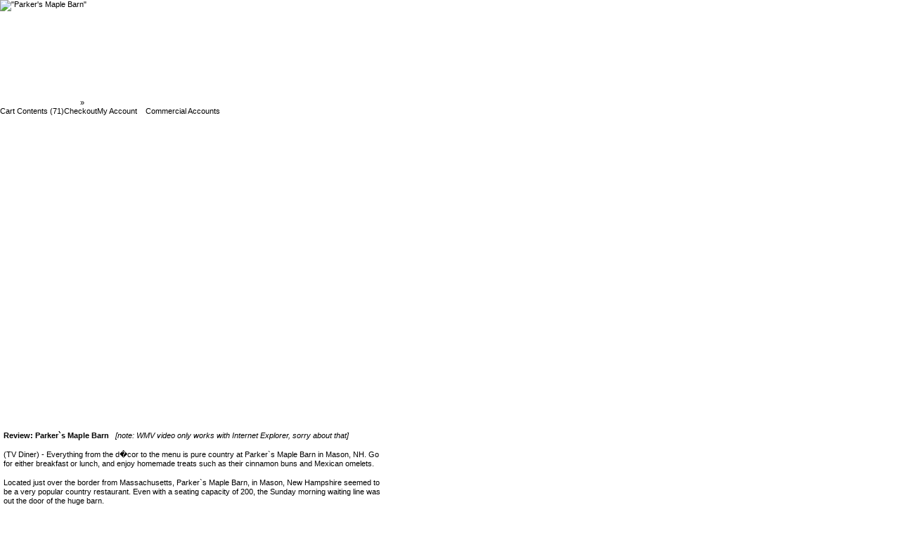

--- FILE ---
content_type: text/html; charset=UTF-8
request_url: https://parkersmaplebarn.com/necn.php?osCsid=43nuklkqhl0jt2kqt3q6bedr4v
body_size: 6734
content:
 
<!DOCTYPE html PUBLIC "-//W3C//DTD XHTML 1.0 Transitional//EN" "http://www.w3.org/TR/xhtml1/DTD/xhtml1-transitional.dtd">
<html xmlns="http://www.w3.org/1999/xhtml" dir="ltr" lang="en">
<head>
<meta http-equiv="Content-Type" content="text/html; charset=iso-8859-1" />
<title>Parker`s Maple Barn</title><!-- template_top.php to client/includes/header.php -->
<!-- // client/includes/header.php menu_choice[necn] -->
<meta name="title" content="Parker`s Maple Barn" />
<meta name="description" content="Parker`s Maple Barn Restaurant, Gift Shop and Sugar House is located in Mason, New Hampshire, where good hearty food, pure NH maple syrup, gift baskets, maple candies and coffee, pure maple products and rustic cedar furniture are our specialties." />
<meta name="keywords" content="Testimonials from NECN, nh, new hampshire, benches garden, buy maple syrup, dining chairs for sale, garden arbors, garden seats, garden swing seat, maple syrup, maple syrup for sale, maple syrup gift, maple syrup supplies, outdoor chairs, outdoor rocking chairs, outdoor swings, outdoor tables, outdoor wooden bench, patio furniture, patio sets, patio tables, picnic tables, wooden benches, wooden porch swings, yard swings, gift baskets, rustic cedar furniture, cedar furniture, rustic furniture, pure maple products, furniture, sugar house, maple products, maple barn restaurant, gift shop, maple candies, coffee, candy, specialty coffee, rustic cedar tables, rustic tables, cedar tables, rustic cedar swings, rustic swings, cedar swings, cedar chairs, rustic cedar chairs, rustic chairs, rustic beds, rustic cedar beds, cedar beds, pure maple candy, rockers, benches, gliders, swings, garden swings, stools, home accessories, lawn sets, beds, rustic stands, handcrafted cedar furniture, end tables, dressers, cedar chests, bedroom furniture, maple tea, maple cream, maple sugar" />
<meta name="robots" content="index,follow" />
<meta name="googlebot" content="index,follow" />
<meta name="google-site-verification" content="8PDEA9o_OAyepsa0cuWJXbTGEjPtZIfWyDkKt-KI7uk" /><meta name="language" content="english" />
<meta name="author" content="Delorey Consulting Group LLC" />
<meta name="copyright" content="Copyright 2025 (c) Delorey Consulting Group LLC, All Rights Reserved." />
<meta name="designer" content="Web Page" />
<meta name="distribution" content="global" />
 <style type="text/css">
  .dcgxx01font {font-family:Verdana,Arial,Helvetica,sans-serif; color:#000000; text-decoration:none; font-size:10pt; vertical-align:middle;}
  .dcgxx02font {font-family:Verdana,Arial,Helvetica,sans-serif; color:#FFFFFF; text-decoration:none; font-size:10pt; vertical-align:middle;}
  .dcgxx03font {font-family:Verdana,Arial,Helvetica,sans-serif; color:#CC0000; text-decoration:none; font-size:10pt; vertical-align:middle;}
  .dcgxx04font {font-family:Verdana,Arial,Helvetica,sans-serif; color:#0000CC; text-decoration:none; font-size:8pt;  vertical-align:middle;}
  .dcgxx05font {font-family:Verdana,Arial,Helvetica,sans-serif; color:#000000; text-decoration:none; font-size:8pt;  vertical-align:middle;}
 A.dcgxx01nav {font-family:Verdana,Arial,Helvetica,sans-serif; color:#0000FF; text-decoration:none; font-size:9pt;  background:#CBCB96;}
 A.dcgxx01nav:hover {color:#FF0000; background:#CBCB96; font-weight:700;}
 A.dcgxx02nav {font-family:Verdana,Arial,Helvetica,sans-serif; color:#555500; text-decoration:none; font-size:8pt;  background:#CBCB96;}
 A.dcgxx02nav:hover {color:#FF0000; background:#CBCB96; font-weight:700;}
 </style><link rel="shortcut icon" href="pmb/images/parkersmaplebarn.ico" /><!-- id[necn] t/80/19[3] d/250/246[39] k/1000/920[70] sec/100/0[1] c/95[7] --><!-- necn 272 --> 
<!-- pmb 272 --> 
<link href='pmb/css/stylesheet.css' rel='stylesheet' type='text/css' hreflang='en' />
<link href='pmb/css/style46.css' rel='stylesheet' type='text/css' hreflang='en' />
<link href='pmb/css/style57.css' rel='stylesheet' type='text/css' hreflang='en' />
<script language=JavaScript src="js/dcg_library.js" type="text/javascript"></script>
<noscript>
<!-- Our site uses javascript extensively to show additional detail. You may consider upgrading to a javascript compliant browser. -->
</noscript><!-- // client/includes/header.php menu_choice[necn] --><!-- // template_top.php to client/includes/header.php -->
<base href="https://parkersmaplebarn.com/" />
<link rel="stylesheet" type="text/css" href="ext/jquery/ui/redmond/jquery-ui-1.10.4.min.css" />
<script type="text/javascript" src="ext/jquery/jquery-1.11.1.min.js"></script>
<script type="text/javascript" src="ext/jquery/ui/jquery-ui-1.10.4.min.js"></script>


<script type="text/javascript" src="ext/photoset-grid/jquery.photoset-grid.min.js"></script>

<link rel="stylesheet" type="text/css" href="ext/colorbox/colorbox.css" />
<script type="text/javascript" src="ext/colorbox/jquery.colorbox-min.js"></script>

<link rel="stylesheet" type="text/css" href="ext/960gs/960_24_col_100pct.css" />
<link rel="stylesheet" type="text/css" href="stylesheet.css" />
</head>
<body>
<div id="bodyWrapper" class="container_24">

<!-- header_bar -->
<div id="header" style="height:140px;" class="grid_25">

<!-- logo image(s) -->
  <div id="storeLogo">
    <a href="https://parkersmaplebarn.com/index.php?osCsid=43nuklkqhl0jt2kqt3q6bedr4v"><img src="images/logo_pmb.gif" alt="&quot;Parker's Maple Barn&quot;" title="&quot;Parker's Maple Barn&quot;" width="1994" height="140" /></a>
  </div>  <script type="text/javascript">
  $("#headerShortcuts").buttonset();
  </script>
</div>
<!-- // logo image(s) -->

<!-- information bar -->
<div class="grid_24 ui-widget dcgheaderbar">
  <div class="dcgheaderbarlinks">
    <div class="dcgheaderbackground">&nbsp;&nbsp;<a href="index.php" class="headerNavigation">Parker`s Maple Barn</a> &raquo; <a href="https://parkersmaplebarn.com/necn.php?osCsid=43nuklkqhl0jt2kqt3q6bedr4v" class="headerNavigation">Testimonials from NECN</a></div>
    <div class="dcgheaderbackground_2"><span class="tdbLink"><a id="tdb1" href="https://parkersmaplebarn.com/shopping_cart.php?osCsid=43nuklkqhl0jt2kqt3q6bedr4v">Cart Contents (71)</a></span><script type="text/javascript">$("#tdb1").button({icons:{primary:"ui-icon-cart"}}).addClass("ui-priority-secondary").parent().removeClass("tdbLink");</script><span class="tdbLink"><a id="tdb2" href="https://parkersmaplebarn.com/checkout_shipping.php?osCsid=43nuklkqhl0jt2kqt3q6bedr4v">Checkout</a></span><script type="text/javascript">$("#tdb2").button({icons:{primary:"ui-icon-triangle-1-e"}}).addClass("ui-priority-secondary").parent().removeClass("tdbLink");</script><span class="tdbLink"><a id="tdb3" href="https://parkersmaplebarn.com/account.php?osCsid=43nuklkqhl0jt2kqt3q6bedr4v">My Account</a></span><script type="text/javascript">$("#tdb3").button({icons:{primary:"ui-icon-person"}}).addClass("ui-priority-secondary").parent().removeClass("tdbLink");</script>&nbsp;&nbsp;&nbsp;&nbsp;<span class="tdbLink"><a id="tdb4" href="https://parkersmaplebarn.com/admin/orders.php?osCsid=43nuklkqhl0jt2kqt3q6bedr4v">Commercial&nbsp;Accounts</a></span><script type="text/javascript">$("#tdb4").button({icons:{primary:"ui-icon-dcgllc"}}).addClass("ui-priority-secondary").parent().removeClass("tdbLink");</script>    </div>
  </div>
</div>
<!-- // information bar -->

<!-- // header_bar -->


<div id="bodyContent" class="grid_16 push_4">
<!-- template top --><!-- // template top -->
<div class="contentContainer"><!-- pmb/images/store/ -->
  <div class="contentText">
    <!-- content - dcg_page_body  at:15 link:pmb/necn.php -->
<table border="0" width="100%" cellspacing="0" cellpadding="0">
    <tr> 
    <td> 
      <!-- content -->
      <div class="contentContainer"> 
        <div class="contentText">
          <!-- showpageheading[necn Menu] CPS[pmb] nh[no heading please] PNL[necn.php] --><!-- // showpageheading[necn Menu] CPS[pmb] nh[no heading please] PNL[necn.php] --><!-- body -->
<div align="left"> 
  <table width="100%">
    <tr> 
      <td colspan="3"><OBJECT  ID="MediaPlayer" WIDTH="438" HEIGHT="415" CLASSID="CLSID:22D6F312-B0F6-11D0-94AB-0080C74C7E95" STANDBY="Loading Windows Media Player components..." TYPE="application/x-oleobject" loop="true" EnableContextMenu="false" pluginspage="http://www.microsoft.com/Windows/MediaPlayer/"><param name="FileName" value="https://www.delorey.com/parkers.wmv"><param name="ShowControls" value="true"><param name="ShowStatusBar" value="true"><param name="ShowDisplay" value="false"><param name="autostart" value="true"><EMBED TYPE="video/x-ms-wmv" SRC="true" NAME="MediaPlayer" WIDTH="438" HEIGHT="415" ShowControls="true" ShowStatusBar="true" ShowDisplay="false" autostart="true" loop="true" EnableContextMenu="false" pluginspage="http://www.microsoft.com/Windows/MediaPlayer/" </EMBED></OBJECT><br>
          <table border="0" cellspacing="0" width="550"><tr>
              <td>
		        <table border="0" cellspacing="0" class="dcg4601tab">
		          <tr>
                    <td class="dcg4602font" valign="top"><strong>Review: Parker`s Maple Barn</strong>&nbsp;&nbsp;<em> [note: WMV video only works with Internet Explorer, sorry about that]<!-- [our video is right after a 20 second commercial from NECN] --></em><br></td>
		          </tr>
                </table>
              </td>
            </tr><tr>
              <td>
		        <table border="0" cellspacing="0" class="dcg4601tab">
		          <tr>
                    <td class="dcg4602font" valign="top">(TV Diner) - Everything from the d�cor to the menu is pure country at Parker`s Maple Barn in Mason, NH. Go for either breakfast or lunch, and enjoy homemade treats such as their cinnamon buns and Mexican omelets.<br></td>
		          </tr>
                </table>
              </td>
            </tr><tr>
              <td>
		        <table border="0" cellspacing="0" class="dcg4601tab">
		          <tr>
                    <td class="dcg4602font" valign="top">Located just over the border from Massachusetts, Parker`s Maple Barn, in Mason, New Hampshire seemed to be a very popular country restaurant. Even with a seating capacity of 200, the Sunday morning waiting line was out the door of the huge barn.<br></td>
		          </tr>
                </table>
              </td>
            </tr><tr>
              <td>
		        <table border="0" cellspacing="0" class="dcg4601tab">
		          <tr>
                    <td class="dcg4602font" valign="top">With a pure rustic motif, gingham curtains topped the windows while wooden buckets and antique farm tools dotted the walls.<br></td>
		          </tr>
                </table>
              </td>
            </tr><tr>
              <td>
		        <table border="0" cellspacing="0" class="dcg4601tab">
		          <tr>
                    <td class="dcg4602font" valign="top">The extensive country cookin` menu offered plenty of maple flavored choices, along with huge breakfast plates and endless choices of side dishes, from ham hash, to cinnamon buns-enough to satisfy a lumber jack!<br></td>
		          </tr>
                </table>
              </td>
            </tr><tr>
              <td>
		        <table border="0" cellspacing="0" class="dcg4601tab">
		          <tr>
                    <td class="dcg4602font" valign="top">We dug in with the maple baked beans served in a small bean pot. The mix of pea and kidney beans was delicious and sweet with dark maple syrup in this traditional New England dish.<br></td>
		          </tr>
                </table>
              </td>
            </tr><tr>
              <td>
		        <table border="0" cellspacing="0" class="dcg4601tab">
		          <tr>
                    <td class="dcg4602font" valign="top">The perfect Mexican three egg omelet was folded over with salsa, peppers, onions and cheddar and presented with out-of-this world home fries---a plate that satisfied the eye and the palate.<br></td>
		          </tr>
                </table>
              </td>
            </tr><tr>
              <td>
		        <table border="0" cellspacing="0" class="dcg4601tab">
		          <tr>
                    <td class="dcg4602font" valign="top">Flavored with malt, the thick Big Belgium Waffle was topped with a generous pile of blueberries and whipped cream. The maple syrup was so good we even dunked our bacon in it! Among the muffin choices, the apple cinnamon bran and the blueberry were fluffy and flavorful and definitely homemade.<br></td>
		          </tr>
                </table>
              </td>
            </tr><tr>
              <td>
		        <table border="0" cellspacing="0" class="dcg4601tab">
		          <tr>
                    <td class="dcg4602font" valign="top">Service was efficient and everything arrived piping hot in spite of the incredibly busy morning. Prices were an excellent value for portions and quality with omelets $6 to $9, pancakes and waffles averaging $6 and pastries $2 to $4. Parker`s Maple Barn is family run and obviously enjoyed by customers who can choose from a wide variety of breakfast foods all day, or, lunch after 11:30.<br></td>
		          </tr>
                </table>
              </td>
            </tr><tr>
              <td>
		        <table border="0" cellspacing="0" class="dcg4601tab">
		          <tr>
                    <td class="dcg4602font" valign="top">The coffee is delicious and even available in maple--- processed with syrup infused coffee beans!<br></td>
		          </tr>
                </table>
              </td>
            </tr><tr>
              <td>
		        <table border="0" cellspacing="0" class="dcg4601tab">
		          <tr>
                    <td class="dcg4602font" valign="top">The ambience bustles with diners delighting in good old-fashioned down home cooking. The adjoining country store is chuck full of unique gifts and--- of course--- lots of maple products made on the premise---all adding to the fun visit here.<br></td>
		          </tr>
                </table>
              </td>
            </tr><tr>
              <td>
		        <table border="0" cellspacing="0" class="dcg4601tab">
		          <tr>
                    <td class="dcg4602font" valign="top">Parker`s Maple Barn earns the Gold Plate.<br></td>
		          </tr>
                </table>
              </td>
            </tr><tr>
              <td>
		        <table border="0" cellspacing="0" class="dcg4601tab">
		          <tr>
                    <td class="dcg4602font" valign="top">Located at 1316 Brookline Road in Mason, New Hampshire, it can be reached at 603-878-2308.<br></td>
		          </tr>
                </table>
              </td>
            </tr><tr>
              <td>
		        <table border="0" cellspacing="0" class="dcg4601tab">
		          <tr>
                    <td class="dcg4602font" valign="top">Video Link: <a href="http://www.necn.com/tvdiner/Most-Recent-Reviews/Review-Parkers-Maple-Barn/1218295662.html">http://www.necn.com/tvdiner</a><br></td>
		          </tr>
                </table>
              </td>
            </tr><tr>
              <td>
		        <table border="0" cellspacing="0" class="dcg4601tab">
		          <tr>
                    <td class="dcg4602font" valign="top">Map Link: <a href=" http://maps.google.com/?q=1316+Brookline+Road%2C+Mason%2C+NH%2C+%2C+us">Google Maps</a><br></td>
		          </tr>
                </table>
              </td>
            </tr></table></td>
    </tr>
  </table>
</div>
<!-- // body -->        </div>
      </div>
      <!-- // content -->
    </td>
  </tr>
  <tr> 
    <td> 
      <!-- menubar -->
      <table border="0" width="100%" cellspacing="0" cellpadding="0">
        <tr> 
          <td class="dcg4602font" colspan="4">
            <!-- pmb menu -->
<div align="center" class="infoBoxContents">
<!-- <a class="dcg5711nav" href="http://www.maplejellybeans.com"> Maple Jelly Beans </a> | --> 
<a class="dcg5711nav" href="http://www.maplelollypops.com"> Maple Lolly Pops </a> |  
<a class="dcg5711nav" href="http://www.maplepancakes.com"> Maple Pancakes </a> |  
<a class="dcg5711nav" href="http://www.puremaplecandy.com"> Pure Maple Candy </a><br>
<!-- 
<a class="dcg5711nav" href="http://www.parkersrusticfurniture.com"> Parkers Rustic Furniture </a> |  
<a class="dcg5711nav" href="http://www.rusticcedararbor.com"> Rustic Cedar Arbor </a> |  
<a class="dcg5711nav" href="http://www.rusticcedarbeds.com"> Rustic Cedar Beds </a> |
<a class="dcg5711nav" href="http://www.rusticcedarchairs.com"> Rustic Cedar Chairs </a> |  
<a class="dcg5711nav" href="http://www.rusticcedarswings.com"> Rustic Cedar Swings </a> |  
<a class="dcg5711nav" href="http://www.rusticcedartables.com"> Rustic Cedar Tables </a> | 
-->
<a class="dcg5711nav" href="http://www.sugarhousecandy.com"> Sugar House Candy </a> |  
<a class="dcg5711nav" href="http://www.sugarhousetours.com"> Sugar House Tours </a> |  
<a class="dcg5711nav" href="http://www.sweetsugarhouse.com"> Sweet Sugar House </a>
</div> 
<!-- // pmb menu -->          </td>
        </tr>
      </table>
      <!-- // menubar -->
    </td>
  </tr>
</table>
<!-- // content - dcg_page_body  at:110 link:pmb/necn.php -->
  </div>
  <div class="buttonSet">
    <span class="buttonAction"><span class="tdbLink"><a id="tdb5" href="https://parkersmaplebarn.com/index.php?osCsid=43nuklkqhl0jt2kqt3q6bedr4v">Continue</a></span><script type="text/javascript">$("#tdb5").button({icons:{primary:"ui-icon-triangle-1-e"}}).addClass("ui-priority-secondary").parent().removeClass("tdbLink");</script></span>
  </div>
</div>
</div> <!-- bodyContent //-->


<div id="columnLeft" class="grid_4 pull_16">
  <div class="ui-widget infoBoxContainer">  <div class="ui-widget-header infoBoxHeading" style="text-align: center;">Parker's Maple Barn</div>  <div class="ui-widget-content infoBoxContents"><a href='https://parkersmaplebarn.com/index.php' title='home'  class="dcg5711nav">Home</a><br /><span class="dcg5703font">&nbsp;</span><br /><a href='https://parkersmaplebarn.com/restaurant.php'  class="dcg5711nav">Maple&nbsp;Barn&nbsp;Restaurant</a><br /><a href='https://parkersmaplebarn.com/restaurantgallery.php'  class="dcg5711nav">Restaurant&nbsp;Photos</a><br /><a href='https://parkersmaplebarn.com/hours.php'  class="dcg5711nav">Hours&nbsp;of&nbsp;Operation</a><br /><a href='https://parkersmaplebarn.com/specials_pmb.php'  class="dcg5711nav">Our&nbsp;Daily_Specials</a><br /><a href='https://parkersmaplebarn.com/menu.php'  class="dcg5711nav">All&nbsp;of&nbsp;Our&nbsp;Menus</a><br /><a href='https://parkersmaplebarn.com/mealsgallery.php'  class="dcg5711nav">Photos&nbsp;of&nbsp;Our&nbsp;meals</a><br /><span class="dcg5703font">&nbsp;</span><br /><a href='https://parkersmaplebarn.com/giftshop.php'  class="dcg5711nav">Corn&nbsp;Crib&nbsp;Gift&nbsp;Shop</a><br /><a href='https://parkersmaplebarn.com/giftshopgallery.php'  class="dcg5711nav">Store&nbsp;Photos</a><br /><span class="dcg5703font">&nbsp;</span><br /><a href='https://parkersmaplebarn.com/sugarhouse.php'  class="dcg5711nav">Sugar&nbsp;House</a><br /><a href='https://parkersmaplebarn.com/imsi_grading_standards.php'  class="dcg5711nav">Maple Syrup Grading</a><br /><span class="dcg5703font">&nbsp;</span><br /><a href='https://parkersmaplebarn.com/contact.php'  class="dcg5711nav">Contact&nbsp;Us</a><br /><a href='https://parkersmaplebarn.com/mailing_list.php'  class="dcg5711nav">Join&nbsp;Our&nbsp;Mailing&nbsp;List</a><br /><a href='https://parkersmaplebarn.com/remove.php'  class="dcg5711nav">Mailing&nbsp;List&nbsp;Removal</a><br /><a href='https://parkersmaplebarn.com/latestnewsletter.php'  class="dcg5711nav">Our&nbsp;Latest&nbsp;Newsletter</a><br /><!-- // navigation 88 -->  </div></div>
<div class="ui-widget infoBoxContainer">  <div class="ui-widget-header infoBoxHeading" style="text-align: center;">Our On-Line Store</div>  <div class="ui-widget-content infoBoxContents"><a href="https://parkersmaplebarn.com/index.php?cPath=69&amp;osCsid=43nuklkqhl0jt2kqt3q6bedr4v"><strong>Maple Products</strong>-&gt;</a>&nbsp;(38)<br /><a href="https://parkersmaplebarn.com/index.php?cPath=24&amp;osCsid=43nuklkqhl0jt2kqt3q6bedr4v">Gift Baskets/Boxes</a>&nbsp;(7)<br /><a href="https://parkersmaplebarn.com/index.php?cPath=26&amp;osCsid=43nuklkqhl0jt2kqt3q6bedr4v">Gourmet Coffee</a>&nbsp;(8)<br /><a href="https://parkersmaplebarn.com/index.php?cPath=57&amp;osCsid=43nuklkqhl0jt2kqt3q6bedr4v">Specialty Tea</a>&nbsp;(3)<br /><a href="https://parkersmaplebarn.com/index.php?cPath=66&amp;osCsid=43nuklkqhl0jt2kqt3q6bedr4v">Specialty Candies</a>&nbsp;(5)<br /><a href="https://parkersmaplebarn.com/index.php?cPath=61&amp;osCsid=43nuklkqhl0jt2kqt3q6bedr4v">Jams and Jellies</a><br /><a href="https://parkersmaplebarn.com/index.php?cPath=29&amp;osCsid=43nuklkqhl0jt2kqt3q6bedr4v">Pancake Mix</a>&nbsp;(6)<br /><a href="https://parkersmaplebarn.com/index.php?cPath=62&amp;osCsid=43nuklkqhl0jt2kqt3q6bedr4v">Hot Chocolate Favorites</a><br /><a href="https://parkersmaplebarn.com/index.php?cPath=63&amp;osCsid=43nuklkqhl0jt2kqt3q6bedr4v">Mustard, Salt and Pepper</a>&nbsp;(8)<br /><a href="https://parkersmaplebarn.com/index.php?cPath=25&amp;osCsid=43nuklkqhl0jt2kqt3q6bedr4v">Gift Cards</a>&nbsp;(7)<br /><a href="https://parkersmaplebarn.com/index.php?cPath=64&amp;osCsid=43nuklkqhl0jt2kqt3q6bedr4v">Parker`s Souvenirs</a>&nbsp;(6)<br /><a href="https://parkersmaplebarn.com/index.php?cPath=59&amp;osCsid=43nuklkqhl0jt2kqt3q6bedr4v">Special Gifts</a>&nbsp;(18)<br /><a href="https://parkersmaplebarn.com/index.php?cPath=58&amp;osCsid=43nuklkqhl0jt2kqt3q6bedr4v">Parker's Clothing</a>&nbsp;(6)<br /><a href="https://parkersmaplebarn.com/index.php?cPath=49&amp;osCsid=43nuklkqhl0jt2kqt3q6bedr4v">Books</a>&nbsp;(7)<br /><a href="https://parkersmaplebarn.com/index.php?cPath=68&amp;osCsid=43nuklkqhl0jt2kqt3q6bedr4v">Wedding Favors</a>&nbsp;(2)<br /><a href="https://parkersmaplebarn.com/index.php?cPath=21&amp;osCsid=43nuklkqhl0jt2kqt3q6bedr4v">Furniture-&gt;</a><br /><a href="https://parkersmaplebarn.com/index.php?cPath=67&amp;osCsid=43nuklkqhl0jt2kqt3q6bedr4v"></a><br /></div></div>
<div class="ui-widget infoBoxContainer">  <div class="ui-widget-header infoBoxHeading" style="text-align: center;">Information&nbsp;</div>  <div class="ui-widget-content infoBoxContents">    <a href="https://parkersmaplebarn.com/directions.php?osCsid=43nuklkqhl0jt2kqt3q6bedr4v">How Do I Get There?</a><br />    <a href="https://parkersmaplebarn.com/bulletin_board.php?osCsid=43nuklkqhl0jt2kqt3q6bedr4v">Bulletin Board</a><br />    <a href="https://parkersmaplebarn.com/furniture.php?osCsid=43nuklkqhl0jt2kqt3q6bedr4v">Rustic Furniture</a><br />    <a href="https://parkersmaplebarn.com/coupons.php?osCsid=43nuklkqhl0jt2kqt3q6bedr4v">Coupons</a><br />    <a href="https://parkersmaplebarn.com/history.php?osCsid=43nuklkqhl0jt2kqt3q6bedr4v">Parker`s History </a><br />    <a href="https://parkersmaplebarn.com/unclesam.php?osCsid=43nuklkqhl0jt2kqt3q6bedr4v">History of Uncle Sam</a><br />    <a href="https://parkersmaplebarn.com/testimonials.php?osCsid=43nuklkqhl0jt2kqt3q6bedr4v">Testimonials</a><br />    <a href="https://parkersmaplebarn.com/serviceanimalpolicy.php?osCsid=43nuklkqhl0jt2kqt3q6bedr4v">Pets/Service Animal Policy</a><br />    <a href="https://parkersmaplebarn.com/onlinestore.php?osCsid=43nuklkqhl0jt2kqt3q6bedr4v">On-Line Store Policies</a><br />    <a href="https://parkersmaplebarn.com/shipping.php?osCsid=43nuklkqhl0jt2kqt3q6bedr4v">Shipping &amp; Returns</a><br />    <a href="https://parkersmaplebarn.com/privacy.php?osCsid=43nuklkqhl0jt2kqt3q6bedr4v">Privacy Notice</a><br />    <a href="https://parkersmaplebarn.com/conditions.php?osCsid=43nuklkqhl0jt2kqt3q6bedr4v">Conditions of Use</a><br />  </div></div><!-- 108pmb --></div>


<div id="columnRight" class="grid_4">
  <div class="ui-widget infoBoxContainer">  <div class="ui-widget-header infoBoxHeading" style="text-align: center;"><a href="https://parkersmaplebarn.com/shopping_cart.php?osCsid=43nuklkqhl0jt2kqt3q6bedr4v"><span class="ui-widget-header infoBoxHeading" style="text-align: center;">Shopping Cart</span></a></div>  <table border="0" width="100%" cellspacing="0" cellpadding="0" class="ui-widget-content infoBoxContents"><tr><td align="right" valign="top">2&nbsp;x&nbsp;</td><td valign="top"><a href="https://parkersmaplebarn.com/product_info.php?products_id=63&amp;osCsid=43nuklkqhl0jt2kqt3q6bedr4v">$30 Gift Card</a></td></tr><tr><td align="right" valign="top">4&nbsp;x&nbsp;</td><td valign="top"><a href="https://parkersmaplebarn.com/product_info.php?products_id=62&amp;osCsid=43nuklkqhl0jt2kqt3q6bedr4v">$20 Gift Card</a></td></tr><tr><td align="right" valign="top">2&nbsp;x&nbsp;</td><td valign="top"><a href="https://parkersmaplebarn.com/product_info.php?products_id=461&amp;osCsid=43nuklkqhl0jt2kqt3q6bedr4v">Pumpkin Spice Pancake & Muffin Mix - 24 ounce bag</a></td></tr><tr><td align="right" valign="top">3&nbsp;x&nbsp;</td><td valign="top"><a href="https://parkersmaplebarn.com/product_info.php?products_id=124&amp;osCsid=43nuklkqhl0jt2kqt3q6bedr4v">Buckwheat Pancake Mix -24 oz</a></td></tr><tr><td align="right" valign="top">1&nbsp;x&nbsp;</td><td valign="top"><a href="https://parkersmaplebarn.com/product_info.php?products_id=411&amp;osCsid=43nuklkqhl0jt2kqt3q6bedr4v">Old Fashioned Puff Candy, 5 ounces</a></td></tr><tr><td align="right" valign="top">1&nbsp;x&nbsp;</td><td valign="top"><a href="https://parkersmaplebarn.com/product_info.php?products_id=573&amp;osCsid=43nuklkqhl0jt2kqt3q6bedr4v">Melville`s Hand Poured BBQ Bacon Savory Lollipop - 0.7 ounces</a></td></tr><tr><td align="right" valign="top">1&nbsp;x&nbsp;</td><td valign="top"><a href="https://parkersmaplebarn.com/product_info.php?products_id=551&amp;osCsid=43nuklkqhl0jt2kqt3q6bedr4v">Maple Leaf - Maple Bacon Coffee Medium Roast (6 oz.)</a></td></tr><tr><td align="right" valign="top">1&nbsp;x&nbsp;</td><td valign="top"><a href="https://parkersmaplebarn.com/product_info.php?products_id=572&amp;osCsid=43nuklkqhl0jt2kqt3q6bedr4v">Melville`s Hand Poured Honey Bacon Savory Lollipop - 0.7 ounces</a></td></tr><tr><td align="right" valign="top">1&nbsp;x&nbsp;</td><td valign="top"><a href="https://parkersmaplebarn.com/product_info.php?products_id=651&amp;osCsid=43nuklkqhl0jt2kqt3q6bedr4v">Melville`s Hand Poured Maple Bacon Savory Lollipop - 0.7 ounces</a></td></tr><tr><td align="right" valign="top">1&nbsp;x&nbsp;</td><td valign="top"><a href="https://parkersmaplebarn.com/product_info.php?products_id=554&amp;osCsid=43nuklkqhl0jt2kqt3q6bedr4v">Maple Leaf - Maple Bacon Coffee Medium Roast (12 oz.)</a></td></tr><tr><td align="right" valign="top">3&nbsp;x&nbsp;</td><td valign="top"><a href="https://parkersmaplebarn.com/product_info.php?products_id=125&amp;osCsid=43nuklkqhl0jt2kqt3q6bedr4v">Buttermilk Pancake Mix -24 oz</a></td></tr><tr><td align="right" valign="top">1&nbsp;x&nbsp;</td><td valign="top"><a href="https://parkersmaplebarn.com/product_info.php?products_id=502&amp;osCsid=43nuklkqhl0jt2kqt3q6bedr4v">Dog Treat - Peanut Butter Bear</a></td></tr><tr><td align="right" valign="top">1&nbsp;x&nbsp;</td><td valign="top"><a href="https://parkersmaplebarn.com/product_info.php?products_id=581&amp;osCsid=43nuklkqhl0jt2kqt3q6bedr4v">Good Night Mountain</a></td></tr><tr><td align="right" valign="top">1&nbsp;x&nbsp;</td><td valign="top"><a href="https://parkersmaplebarn.com/product_info.php?products_id=669&amp;osCsid=43nuklkqhl0jt2kqt3q6bedr4v">New Hampshire Auto Decal - Bear</a></td></tr><tr><td align="right" valign="top">1&nbsp;x&nbsp;</td><td valign="top"><a href="https://parkersmaplebarn.com/product_info.php?products_id=658&amp;osCsid=43nuklkqhl0jt2kqt3q6bedr4v">Backyard Sugaring by Rink Mann</a></td></tr><tr><td align="right" valign="top">2&nbsp;x&nbsp;</td><td valign="top"><a href="https://parkersmaplebarn.com/product_info.php?products_id=638&amp;osCsid=43nuklkqhl0jt2kqt3q6bedr4v">Laser Cut Miniature Sugar House</a></td></tr><tr><td align="right" valign="top">1&nbsp;x&nbsp;</td><td valign="top"><a href="https://parkersmaplebarn.com/product_info.php?products_id=423&amp;osCsid=43nuklkqhl0jt2kqt3q6bedr4v">"Parker's Maple Barn" Syrup Pitcher</a></td></tr><tr><td align="right" valign="top">1&nbsp;x&nbsp;</td><td valign="top"><a href="https://parkersmaplebarn.com/product_info.php?products_id=455&amp;osCsid=43nuklkqhl0jt2kqt3q6bedr4v">The Original Maple Tea `The d`Erable` - 48 tea bags</a></td></tr><tr><td align="right" valign="top">1&nbsp;x&nbsp;</td><td valign="top"><a href="https://parkersmaplebarn.com/product_info.php?products_id=295&amp;osCsid=43nuklkqhl0jt2kqt3q6bedr4v">"Parker's Maple Barn" Iconic Souvenir Coffee Mug</a></td></tr><tr><td align="right" valign="top">1&nbsp;x&nbsp;</td><td valign="top"><a href="https://parkersmaplebarn.com/product_info.php?products_id=512&amp;osCsid=43nuklkqhl0jt2kqt3q6bedr4v">"Live Free or Die" Mug</a></td></tr><tr><td align="right" valign="top">1&nbsp;x&nbsp;</td><td valign="top"><a href="https://parkersmaplebarn.com/product_info.php?products_id=520&amp;osCsid=43nuklkqhl0jt2kqt3q6bedr4v">"Parker's Maple Barn" Shot Glass</a></td></tr><tr><td align="right" valign="top">1&nbsp;x&nbsp;</td><td valign="top"><a href="https://parkersmaplebarn.com/product_info.php?products_id=510&amp;osCsid=43nuklkqhl0jt2kqt3q6bedr4v">Camp Mix - Original - 4 ounces</a></td></tr><tr><td align="right" valign="top">1&nbsp;x&nbsp;</td><td valign="top"><a href="https://parkersmaplebarn.com/product_info.php?products_id=597&amp;osCsid=43nuklkqhl0jt2kqt3q6bedr4v">Parker Hat Khaki</a></td></tr><tr><td align="right" valign="top">1&nbsp;x&nbsp;</td><td valign="top"><a href="https://parkersmaplebarn.com/product_info.php?products_id=61&amp;osCsid=43nuklkqhl0jt2kqt3q6bedr4v">$100 Gift Card</a></td></tr><tr><td align="right" valign="top">1&nbsp;x&nbsp;</td><td valign="top"><a href="https://parkersmaplebarn.com/product_info.php?products_id=675&amp;osCsid=43nuklkqhl0jt2kqt3q6bedr4v">Stuffed Moose Sweater</a></td></tr><tr><td align="right" valign="top">1&nbsp;x&nbsp;</td><td valign="top"><a href="https://parkersmaplebarn.com/product_info.php?products_id=586&amp;osCsid=43nuklkqhl0jt2kqt3q6bedr4v">Good Night Lake</a></td></tr><tr><td align="right" valign="top">1&nbsp;x&nbsp;</td><td valign="top"><a href="https://parkersmaplebarn.com/product_info.php?products_id=596&amp;osCsid=43nuklkqhl0jt2kqt3q6bedr4v">Parker Hat Black</a></td></tr><tr><td align="right" valign="top">1&nbsp;x&nbsp;</td><td valign="top"><a href="https://parkersmaplebarn.com/product_info.php?products_id=588&amp;osCsid=43nuklkqhl0jt2kqt3q6bedr4v">Good Night Massachusetts</a></td></tr><tr><td align="right" valign="top">1&nbsp;x&nbsp;</td><td valign="top"><a href="https://parkersmaplebarn.com/product_info.php?products_id=509&amp;osCsid=43nuklkqhl0jt2kqt3q6bedr4v">Camp Mix - Lemon Pepper - 4.1 ounces</a></td></tr><tr><td align="right" valign="top">1&nbsp;x&nbsp;</td><td valign="top"><a href="https://parkersmaplebarn.com/product_info.php?products_id=344&amp;osCsid=43nuklkqhl0jt2kqt3q6bedr4v">Tangy Honey Mustard - 8 ounces</a></td></tr><tr><td align="right" valign="top">1&nbsp;x&nbsp;</td><td valign="top"><a href="https://parkersmaplebarn.com/product_info.php?products_id=507&amp;osCsid=43nuklkqhl0jt2kqt3q6bedr4v">Brown Sugar Disc - Moose</a></td></tr><tr><td align="right" valign="top">1&nbsp;x&nbsp;</td><td valign="top"><a href="https://parkersmaplebarn.com/product_info.php?products_id=598&amp;osCsid=43nuklkqhl0jt2kqt3q6bedr4v">Parkers Hat Red</a></td></tr><tr><td align="right" valign="top">1&nbsp;x&nbsp;</td><td valign="top"><a href="https://parkersmaplebarn.com/product_info.php?products_id=671&amp;osCsid=43nuklkqhl0jt2kqt3q6bedr4v">Parkers Maple Barn Sugar House Magnet</a></td></tr><tr><td align="right" valign="top">1&nbsp;x&nbsp;</td><td valign="top"><a href="https://parkersmaplebarn.com/product_info.php?products_id=661&amp;osCsid=43nuklkqhl0jt2kqt3q6bedr4v">Brown Sugar Disc - Bear</a></td></tr><tr><td align="right" valign="top">1&nbsp;x&nbsp;</td><td valign="top"><a href="https://parkersmaplebarn.com/product_info.php?products_id=538&amp;osCsid=43nuklkqhl0jt2kqt3q6bedr4v">Jane's Crazy Pepper - 2.5 ounces</a></td></tr><tr><td align="right" valign="top">1&nbsp;x&nbsp;</td><td valign="top"><a href="https://parkersmaplebarn.com/product_info.php?products_id=541&amp;osCsid=43nuklkqhl0jt2kqt3q6bedr4v">Brown Sugar Disc - Gingerbread Man</a></td></tr><tr><td align="right" valign="top">1&nbsp;x&nbsp;</td><td valign="top"><a href="https://parkersmaplebarn.com/product_info.php?products_id=318&amp;osCsid=43nuklkqhl0jt2kqt3q6bedr4v">Maple Tea - 24 Bags in Green Tin</a></td></tr><tr><td align="right" valign="top">1&nbsp;x&nbsp;</td><td valign="top"><a href="https://parkersmaplebarn.com/product_info.php?products_id=505&amp;osCsid=43nuklkqhl0jt2kqt3q6bedr4v">Brown Sugar Disc - Rooster</a></td></tr><tr><td align="right" valign="top">1&nbsp;x&nbsp;</td><td valign="top"><a href="https://parkersmaplebarn.com/product_info.php?products_id=639&amp;osCsid=43nuklkqhl0jt2kqt3q6bedr4v">Stuffed Moose Checkered</a></td></tr><tr><td align="right" valign="top">1&nbsp;x&nbsp;</td><td valign="top"><a href="https://parkersmaplebarn.com/product_info.php?products_id=64&amp;osCsid=43nuklkqhl0jt2kqt3q6bedr4v">$25 Gift Card</a></td></tr><tr><td align="right" valign="top">1&nbsp;x&nbsp;</td><td valign="top"><a href="https://parkersmaplebarn.com/product_info.php?products_id=458&amp;osCsid=43nuklkqhl0jt2kqt3q6bedr4v">Maple Tea - 12 Bags in Green Tin</a></td></tr><tr><td align="right" valign="top">1&nbsp;x&nbsp;</td><td valign="top"><a href="https://parkersmaplebarn.com/product_info.php?products_id=618&amp;osCsid=43nuklkqhl0jt2kqt3q6bedr4v">Wedding Favor</a></td></tr><tr><td align="right" valign="top">1&nbsp;x&nbsp;</td><td valign="top"><a href="https://parkersmaplebarn.com/product_info.php?products_id=654&amp;osCsid=43nuklkqhl0jt2kqt3q6bedr4v">Dog Treat - Bone</a></td></tr><tr><td align="right" valign="top">1&nbsp;x&nbsp;</td><td valign="top"><a href="https://parkersmaplebarn.com/product_info.php?products_id=583&amp;osCsid=43nuklkqhl0jt2kqt3q6bedr4v">Good Night Boston</a></td></tr><tr><td align="right" valign="top">1&nbsp;x&nbsp;</td><td valign="top"><a href="https://parkersmaplebarn.com/product_info.php?products_id=655&amp;osCsid=43nuklkqhl0jt2kqt3q6bedr4v">Dog Treat - Squirrel</a></td></tr><tr><td align="right" valign="top">1&nbsp;x&nbsp;</td><td valign="top"><a href="https://parkersmaplebarn.com/product_info.php?products_id=629&amp;osCsid=43nuklkqhl0jt2kqt3q6bedr4v">$24.00 Gift Box</a></td></tr><tr><td align="right" valign="top">1&nbsp;x&nbsp;</td><td valign="top"><a href="https://parkersmaplebarn.com/product_info.php?products_id=540&amp;osCsid=43nuklkqhl0jt2kqt3q6bedr4v">Brown Sugar Disc - Maple Leaf</a></td></tr><tr><td align="right" valign="top">3&nbsp;x&nbsp;</td><td valign="top"><a href="https://parkersmaplebarn.com/product_info.php?products_id=522&amp;osCsid=43nuklkqhl0jt2kqt3q6bedr4v">"Parker's Maple Barn" Bumper Sticker</a></td></tr><tr><td align="right" valign="top">1&nbsp;x&nbsp;</td><td valign="top"><a href="https://parkersmaplebarn.com/product_info.php?products_id=670&amp;osCsid=43nuklkqhl0jt2kqt3q6bedr4v">Parkers Maple Barn Restaurant Magnet</a></td></tr><tr><td align="right" valign="top">1&nbsp;x&nbsp;</td><td valign="top"><a href="https://parkersmaplebarn.com/product_info.php?products_id=263&amp;osCsid=43nuklkqhl0jt2kqt3q6bedr4v">Making Maple Syrup by Noel Perrin</a></td></tr><tr><td align="right" valign="top">1&nbsp;x&nbsp;</td><td valign="top"><a href="https://parkersmaplebarn.com/product_info.php?products_id=533&amp;osCsid=43nuklkqhl0jt2kqt3q6bedr4v">The Original Maple Tea`The d Erable' - 25 tea bags</a></td></tr><tr><td align="right" valign="top">1&nbsp;x&nbsp;</td><td valign="top"><a href="https://parkersmaplebarn.com/product_info.php?products_id=326&amp;osCsid=43nuklkqhl0jt2kqt3q6bedr4v">Maple Tea - 10 Tea Bags</a></td></tr><tr><td align="right" valign="top">1&nbsp;x&nbsp;</td><td valign="top"><a href="https://parkersmaplebarn.com/product_info.php?products_id=537&amp;osCsid=43nuklkqhl0jt2kqt3q6bedr4v">Jane's Crazy Salt - 4 ounces</a></td></tr><tr><td align="right" valign="top">1&nbsp;x&nbsp;</td><td valign="top"><a href="https://parkersmaplebarn.com/product_info.php?products_id=640&amp;osCsid=43nuklkqhl0jt2kqt3q6bedr4v">"Parker's Maple Barn" Souvenir Coffee Mug</a></td></tr><tr><td align="right" valign="top">1&nbsp;x&nbsp;</td><td valign="top"><a href="https://parkersmaplebarn.com/product_info.php?products_id=476&amp;osCsid=43nuklkqhl0jt2kqt3q6bedr4v">Good Night New Hampshire</a></td></tr><tr><td align="right" valign="top">1&nbsp;x&nbsp;</td><td valign="top"><a href="https://parkersmaplebarn.com/product_info.php?products_id=66&amp;osCsid=43nuklkqhl0jt2kqt3q6bedr4v">$50 Gift Card</a></td></tr><tr><td align="right" valign="top">1&nbsp;x&nbsp;</td><td valign="top"><a href="https://parkersmaplebarn.com/product_info.php?products_id=508&amp;osCsid=43nuklkqhl0jt2kqt3q6bedr4v">Camp Mix - Honey Cinnamon - 3.5 ounces</a></td></tr><tr><td align="right" valign="top">1&nbsp;x&nbsp;</td><td valign="top"><a href="https://parkersmaplebarn.com/product_info.php?products_id=516&amp;osCsid=43nuklkqhl0jt2kqt3q6bedr4v">Dog Treat - Parmesan Moose</a></td></tr><tr><td align="right" valign="top">1&nbsp;x&nbsp;</td><td valign="top"><a href="https://parkersmaplebarn.com/product_info.php?products_id=303&amp;osCsid=43nuklkqhl0jt2kqt3q6bedr4v">Welcome to Our Sugar House Coloring Book</a></td></tr><tr><td colspan="2" style="padding-top: 5px; padding-bottom: 2px;"><img src="images/pixel_black.gif" alt="" width="100%" height="1" /></td></tr><tr><td colspan="2" align="right">$865.94</td></tr></table></div>
<div class="ui-widget infoBoxContainer">  <div class="ui-widget-header infoBoxHeading" style="text-align: center;">Quick Find</div>  <div class="ui-widget-content infoBoxContents" style="text-align: center;">    <form name="quick_find" action="https://parkersmaplebarn.com/advanced_search_result.php" method="get">    <input type="text" name="keywords" size="10" maxlength="30" style="width: 75%" />&nbsp;<input type="hidden" name="search_in_description" value="1" /><input type="hidden" name="osCsid" value="43nuklkqhl0jt2kqt3q6bedr4v" /><input type="image" src="includes/languages/english/images/buttons/button_quick_find.gif" alt="Quick Find" title=" Quick Find " /><br />Use keywords to find any product listed in our store.<br /><a href="https://parkersmaplebarn.com/advanced_search.php?osCsid=43nuklkqhl0jt2kqt3q6bedr4v"><strong>Advanced Search</strong></a>    </form>  </div></div></div>


<!-- footer -->
<br />
<table border="0" width="100%" cellspacing="0" cellpadding="1">
  <tr class="dcgfooterbackground"> 
    <td class="dcgfooterbar">&nbsp;&nbsp;Tuesday 25 November, 2025&nbsp;&nbsp;</td>
    <td class="dcgfooterbar" align="right">&nbsp;&nbsp;125815695 requests since Monday 28 November, 2005&nbsp;&nbsp;</td>
  </tr>
</table>
<br />
<div class="dcgfooternav" style="font-style:italic; text-align:center; padding-bottom:20px;">
 <a href="https://parkersmaplebarn.com/copyright.php" class="dcgfooternav">Copyright &copy; 2025 - Parker`s Maple Barn - All Rights Reserved</a><br />
 <!-- a href="https://parkersmaplebarn.com/sitemap.php?full=all&url=https://parkersmaplebarn.com/" class="dcgfooternav">Site Map</a>&nbsp;-&nbsp; -->
 <a href="https://soapstoneSoftware.com/shoppingcart/" target="_blank" class="dcgfooternav"> Powered&nbsp;by&nbsp;SoapStone Software v2.3.4.1</a><br />
 <br />
</div>
<!-- // footer -->
</div> <!-- bodyWrapper //-->


</body>
</html>


--- FILE ---
content_type: text/css
request_url: https://parkersmaplebarn.com/stylesheet.css
body_size: 2091
content:
/*
  $Id$

  osCommerce, Open Source E-Commerce Solutions
  http://www.oscommerce.com

  Copyright (c) 2010 osCommerce

  Released under the GNU General Public License
*/

/*00CC00 green - CCCC00 yellow - F3F3F1 light gray - 0000CC blue */

.ui-widget {
  font-family: Lucida Grande, Lucida Sans, Verdana, Arial, sans-serif;
  font-size: 11px;
}

body {
  background: #fff;
  color: #000;
  margin: 0px;
  font-size: 11px;
  font-family: Lucida Grande, Lucida Sans, Verdana, Arial, sans-serif;
}

#bodyWrapper {
}

#bodyContent {
}

#header {
  height: 140px; /*60px 148px*/
}

#storeLogo {
  float: left;
  margin-top: 0px;
  background-image:url(/images/brown_bar_2048x30.gif); /* pmb/images/pmb_background.gif */
}

#headerShortcuts {
  float: right;
  margin-top: 15px;
}

#columnLeft {
  padding-top: 5px;
}

#columnRight {
  padding-top: 5px;
}

.infoBoxContainer { /*box, white text w/blue background*/
  color:#FFFFFF; /*#233880*/
  /*background:#93FDA9;*/ background-image:url(/images/brown_bar_2048x20.gif);
  background-repeat:repeat-y;
  text-decoration:none;
}

.infoBoxHeading { /*heading title top box, white text w/blue background*/
  padding: 2px;
  font-size: 11px;
  text-decoration:none;
  color:#FFFFFF; /*#233880*/
  /*background:#93FDA9;*/ background-image:url(/images/brown_bar_2048x20.gif);
  background-repeat:repeat-y;
  font-weight:bold;
  font-family:Verdana,Arial,Helvetica,sans-serif;
  border:0px; /*PMB 2011-11-20*/
}

.infoBoxContents { /*box contents, blue text w/white background*/
  padding-top:5px; /*padding: 5px;*/  
  padding-bottom:5px;
  padding-left:5px;
  font-size: 11px;
  line-height: 1.2; /*1.5*/
  text-decoration:none;
  color:#233880; /*#93FDA9;*/
  background:#FFFFFF;
  font-weight:normal;
  font-family:Verdana,Arial,Helvetica,sans-serif;
}

A.infoBoxContents:hover {
  text-decoration:none;
  color:#CC0000; /*dark red*/
  background:#FFFFFF;
  font-weight:normal;
}

.contentContainer {
  padding-bottom: 10px;
}

.contentContainer h2 {
  font-size: 12pt; /*16px*/
  text-decoration:none; /*underline*/
  font-weight: bold; /*normal*/
  margin-bottom: 0;
  padding-bottom: 3px; /*5px*/
  color:#339966;
}

.contentText, .contentText table {
  padding: 5px 0 5px 0;
  font-size: 11px;
  line-height: 1.2; /*1.5*/
}

.productListTable {
  padding: 5px;
  font-size: 11px;
  line-height: 1.2; /*1.5*/
}

.productListTable tr.alt td {
  background-color: #ecf6fc;
}

.fieldKey {
  font-size: 11px;
  font-weight: bold;
  line-height: 1.2; /*1.5*/
  width: 150px;
}

.fieldValue {
  font-size: 11px;
  line-height: 1.2; /*1.5*/
}

h1 {
  font-size: 1px; /*20px*/
  margin-bottom: 0;
  padding-bottom: 0px; /*5px*/
  color:#FFFFFF; /*#233880*/
}

img {
  border: 0;
}

table, p {
  font-size: 11px;
  line-height: 1.2; /*1.5*/
}

#piGal ul {
  list-style-type: none;
}

#piGal img {
  -webkit-box-shadow: 0px 0px 1px #000;
  -moz-box-shadow: 0px 0px 1px #000;
}

#piGal .outer {
  margin-left: -30px;
}

.buttonSet {
  clear: both;
}

.buttonAction {
  float: left; /*right*/
}

.boxText { font-family: Verdana, Arial, sans-serif; font-size: 10px; }
.errorBox { font-family : Verdana, Arial, sans-serif; font-size : 11px; background: #ffb3b5; font-weight: bold; } /*10px*/
.stockWarning { font-family : Verdana, Arial, sans-serif; font-size : 11px; color: #cc0033; } /*10px*/
.productsNotifications { background: #f2fff7; }
.orderEdit { font-family : Verdana, Arial, sans-serif; font-size : 10px; color: #70d250; text-decoration:none; /*underline*/ }

A {
  color: #000000;
  background: #ffffff;
  text-decoration: none;
}

A.xx:link    {color:#CCCC00;}

A.xx:visited {color:#F3F3F1;}

A:hover {
  color: #AABBDD;
  /*color: #CC0000;*/ /*now:red was:black #000000*/
  background: #ffffff;
  text-decoration:none; /*underline*/
}

FORM {
	display: inline;
}

TR.header {
  background: #ffffff;
}

TR.headerNavigation {
  background: #bbc3d3;
}

TD.headerNavigation {
  font-family: Verdana, Arial, sans-serif;
  font-size: 10px;
  /*background: #bbc3d3; background:#93FDA9;*/ background-image:url(/images/brown_bar_2048x20.gif);
  background-repeat:repeat-y;  
  color:#FFFFFF; /*#233880*/
  font-weight : bold;
}


A.headerNavigation { 
  color:#FFFFFF; /*#233880*/ 
  text-decoration:none;
  /*background:#93FDA9;*/ background-image:url(/images/brown_bar_2048x20.gif);
  background-repeat:repeat-y;
  font-weight: bold;
}

A:headerNavigation:link { 
  text-decoration:none;
  color:#CC0000;
  /*background:#93FDA9;*/ background-image:url(/images/brown_bar_2048x20.gif);
  background-repeat:repeat-y;
}

A.headerNavigation:hover {
  color:#FFFFFF; /*#233880*/
  text-decoration:none;
  /*background:#93FDA9;*/ background-image:url(/images/brown_bar_2048x20.gif);
  background-repeat:repeat-y;
}

A:headerNavigation:visited {
  text-decoration:none;
  color:#0000CC;
  /*background:#93FDA9;*/ background-image:url(/images/brown_bar_2048x20.gif);
  background-repeat:repeat-y;
}

TR.headerError {
  background: #ff0000;
}

TD.headerError {
  font-family: Tahoma, Verdana, Arial, sans-serif;
  font-size: 12px;
  background: #ff0000;
  color:#FFFFFF; /*#233880*/
  font-weight : bold;
  text-align : center;
}

TR.headerInfo {
  background: #00ff00;
}

TD.headerInfo {
  font-family: Tahoma, Verdana, Arial, sans-serif;
  font-size: 12px;
  background: #00ff00;
  color:#FFFFFF; /*#233880*/
  font-weight: bold;
  text-align: center;
}

TR.footer {
  background: #bbc3d3;
}

TD.footer {
  font-family: Verdana, Arial, sans-serif;
  font-size: 10px;
  background: #bbc3d3;
  color:#FFFFFF; /*#233880*/
  font-weight: bold;
}

.infoBox {
  /*background:#93FDA9;*/ /*#b6b7cb*/ background-image:url(/images/brown_bar_2048x20.gif);
  background-repeat:repeat-y;
}

.infoBoxNotice {
  background: #FF8E90;
}

.infoBoxNoticeContents {
  background: #FFE6E6;
  font-family: Verdana, Arial, sans-serif;
  font-size: 10px;
}

TD.infoBoxHeading {
  font-family: Verdana, Arial, sans-serif;
  font-size: 10px;
  font-weight: bold;
  background: #bbc3d3;
  color:#FFFFFF; /*#233880*/
}

TD.infoBox, SPAN.infoBox {
  font-family: Verdana, Arial, sans-serif;
  font-size: 10px;
}

TR.accountHistory-odd, TR.addressBook-odd, TR.alsoPurchased-odd, TR.payment-odd, TR.productListing-odd, TR.productReviews-odd, TR.upcomingProducts-odd, TR.shippingOptions-odd {
  background: #f8f8f9;
}

TR.accountHistory-even, TR.addressBook-even, TR.alsoPurchased-even, TR.payment-even, TR.productListing-even, TR.productReviews-even, TR.upcomingProducts-even, TR.shippingOptions-even {
  background: #f8f8f9;
}

TABLE.productListing {
  border: 1px;
  border-style: solid;
  border-color: #b6b7cb;
  border-spacing: 1px;
}

.productListingHeader {
  table-layout: fixed;
  color:#FFFFFF; /*#233880*/
  font-weight: bold;
}

.productListingHeader A:hover {
  color: #CC0000; /*now:red was:white FFFFFF*/
  text-decoration:none;
}

.productListingData {
  table-layout: fixed;
}

A.pageResults {
  color:#93FDA9; /*#0000FF*/
  text-decoration:none;
  background:#FFFFFF;
}

A.pageResults:hover {
  color:#93FDA9; /*#0000FF*/
  background: #FFFF33;
  text-decoration:none;
}

TD.pageHeading, DIV.pageHeading {
  font-family: Verdana, Arial, sans-serif;
  font-size: 20px;
  font-weight: bold;
  color: #9a9a9a;
}

TR.subBar {
  background: #f4f7fd;
}

TD.subBar {
  font-family: Verdana, Arial, sans-serif;
  font-size: 10px;
  color: #000000;
}

TD.main, P.main {
  font-family: Verdana, Arial, sans-serif;
  font-size: 11px;
  line-height: 1.2; /*1.5*/
}

TD.smallText, SPAN.smallText, P.smallText {
  font-family: Verdana, Arial, sans-serif;
  font-size: 10px;
}

TD.accountCategory {
  font-family: Verdana, Arial, sans-serif;
  font-size: 13px;
  color: #aabbdd;
}

TD.tableHeading {
  font-family: Verdana, Arial, sans-serif;
  font-size: 12px;
  font-weight: bold;
}

SPAN.newItemInCart {
  font-family: Verdana, Arial, sans-serif;
  font-size: 10px;
  color: #ff0000;
}

CHECKBOX, INPUT, RADIO, SELECT {
  font-family: Verdana, Arial, sans-serif;
  font-size: 11px;
}

TEXTAREA {
  width: 100%;
  font-family: Verdana, Arial, sans-serif;
  font-size: 11px;
}

SPAN.greetUser {
  font-family: Verdana, Arial, sans-serif;
  font-size: 12px;
  color: #f0a480;
  font-weight: bold;
}

TABLE.formArea {
  background: #f1f9fe;
  border-color: #7b9ebd;
  border-style: solid;
  border-width: 1px;
}

TD.formAreaTitle {
  font-family: Tahoma, Verdana, Arial, sans-serif;
  font-size: 12px;
  font-weight: bold;
}

SPAN.markProductOutOfStock {
  font-family: Tahoma, Verdana, Arial, sans-serif;
  font-size: 12px;
  color: #c76170;
  font-weight: bold;
}

SPAN.productSpecialPrice {
  font-family: Verdana, Arial, sans-serif;
  color: #ff0000;
}

SPAN.errorText {
  font-family: Verdana, Arial, sans-serif;
  color: #ff0000;
}

.moduleRow { }
.moduleRowOver { background-color: #D7E9F7; cursor: pointer; cursor: hand; }
.moduleRowSelected { background-color: #E9F4FC; }

.checkoutBarFrom, .checkoutBarTo { font-family: Verdana, Arial, sans-serif; font-size: 10px; color: #8c8c8c; }
.checkoutBarCurrent { font-family: Verdana, Arial, sans-serif; font-size: 10px; color: #000000; }

/* message box */

.messageBox { font-family: Verdana, Arial, sans-serif; font-size: 10px; }
.messageStackError, .messageStackWarning { font-family: Verdana, Arial, sans-serif; font-size: 10px; background-color: #ffb3b5; }
.messageStackSuccess { font-family: Verdana, Arial, sans-serif; font-size: 10px; background-color: #99ff00; }

/* input requirement */

.inputRequirement { font-family: Verdana, Arial, sans-serif; font-size: 10px; color: #ff0000; }

/* buttons */

.tdbLink a {
  background-image:url(/images/brown_bar_2048x20.gif);
  background-repeat:repeat-y;
}

.tdbLink button {
  background-image:url(/images/brown_bar_2048x20.gif);
  background-repeat:repeat-y;
}

/* account link list */

.accountLinkList {
  list-style-type: none;
  margin: 2px 2px 2px 10px;
  padding: 5px;
}

.accountLinkListEntry {
  float: left;
  margin-right: 5px;
}
